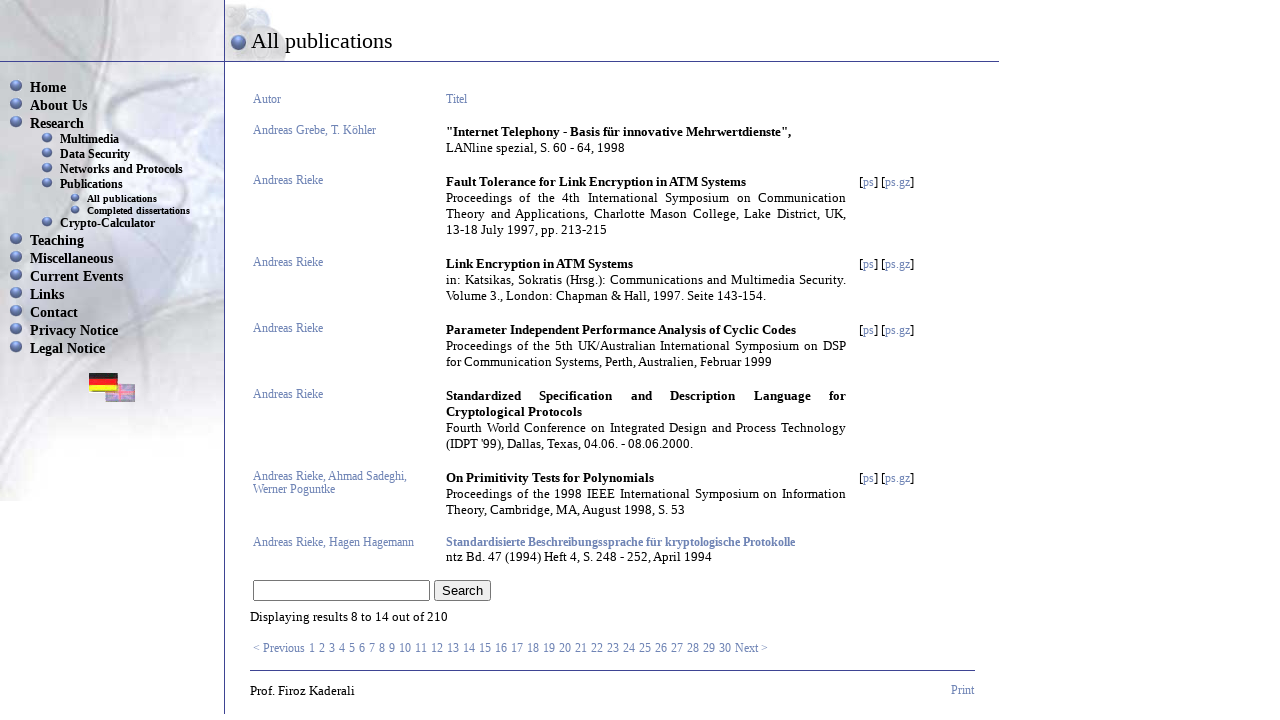

--- FILE ---
content_type: text/html; charset=utf-8
request_url: https://www.kaderali.de/index.php?id=73&no_cache=1&L=1&tx_veroeffentlichungen_pi1%5Bmode%5D=1&tx_veroeffentlichungen_pi1%5Bsort%5D=autor%3A0&tx_veroeffentlichungen_pi1%5Bpointer%5D=1
body_size: 2967
content:
<!DOCTYPE html
	PUBLIC "-//W3C//DTD HTML 4.0 Transitional//EN">
<html lang="en">
<head>

<meta http-equiv="Content-Type" content="text/html; charset=utf-8">
<!-- 
	This website is powered by TYPO3 - inspiring people to share!
	TYPO3 is a free open source Content Management Framework initially created by Kasper Skaarhoj and licensed under GNU/GPL.
	TYPO3 is copyright 1998-2015 of Kasper Skaarhoj. Extensions are copyright of their respective owners.
	Information and contribution at http://typo3.org/
-->



<title>Prof. Kaderali</title>
<meta name="generator" content="TYPO3 4.5 CMS">
<meta name="Author" content="Prof. Kaderali">
<meta name="DESCRIPTION" content="Homepage von Prof. Kaderali">

<link rel="stylesheet" type="text/css" href="typo3temp/stylesheet_120eacaf8a.css?1528793673" media="all">
<link rel="stylesheet" type="text/css" href="fileadmin/template/format.css?1212515946" media="all">



<script src="typo3temp/javascript_a708894199.js?1528793351" type="text/javascript"></script>



</head>
<body>


<div id="fu-logo">
</div>
<div id="logo">
</div>

<div id="titel">
<span id="titel_font">All publications</span>
</div>

<div id="menue_links">
<ul><li id="menuebene1"><a href="index.php?id=17&amp;L=1"  >Home</a></li><li id="menuebene1"><a href="index.php?id=18&amp;L=1"  >About Us</a></li><li id="menuebene1"><a href="index.php?id=19&amp;L=1"  >Research</a></li><ul><li id="menuebene2"><a href="index.php?id=36&amp;L=1"  >Multimedia</a></li><li id="menuebene2"><a href="index.php?id=35&amp;L=1"  >Data Security</a></li><li id="menuebene2"><a href="index.php?id=34&amp;L=1"  >Networks and Protocols</a></li><li id="menuebene2"><a href="index.php?id=33&amp;L=1"  >Publications</a></li><ul><li id="menuebene3"><a href="index.php?id=73&amp;L=1"  >All publications</a></li><li id="menuebene3"><a href="index.php?id=71&amp;L=1"  >Completed dissertations</a></li></ul><li id="menuebene2"><a href="index.php?id=255&amp;L=1"  >Crypto-Calculator</a></li></ul><li id="menuebene1"><a href="index.php?id=20&amp;L=1"  >Teaching</a></li><li id="menuebene1"><a href="index.php?id=21&amp;L=1"  >Miscellaneous</a></li><li id="menuebene1"><a href="index.php?id=22&amp;L=1"  >Current Events</a></li><li id="menuebene1"><a href="index.php?id=173&amp;L=1"  >Links</a></li><li id="menuebene1"><a href="index.php?id=112&amp;L=1"  >Contact</a></li><li id="menuebene1"><a href="index.php?id=149&amp;L=1"  >Privacy Notice</a></li><li id="menuebene1"><a href="index.php?id=113&amp;L=1"  >Legal Notice</a></li></ul>
<center>
<a href="index.php?id=73&L=0"><img src="fileadmin/template/bilder/banner_de.gif" border="0" alt="Seite in deutsch"></a>
</center>
</div>

<div id="inhalt">

	<!--  CONTENT ELEMENT, uid:510/list [begin] -->
		<div id="c510" class="csc-default" >
		<!--  Plugin inserted: [begin] -->
			


	<!--

		BEGIN: Content of extension "veroeffentlichungen", plugin "tx_veroeffentlichungen_pi1"

	-->
	<div class="tx-veroeffentlichungen-pi1">
		

		<!--
			Record list:
		-->
		<div class="tx-veroeffentlichungen-pi1-listrow">
			<table>
				<tr  class="tx-veroeffentlichungen-pi1-listrow-header">


				<td width=180><p><a href="index.php?id=73&amp;no_cache=1&amp;L=1&amp;tx_veroeffentlichungen_pi1%5Bmode%5D=1&amp;tx_veroeffentlichungen_pi1%5Bsort%5D=autor%3A1&amp;tx_veroeffentlichungen_pi1%5Bpointer%5D=1" >Autor</b></a></p></td>
				<td width=400 style="padding-left:10px"><p><a href="index.php?id=73&amp;no_cache=1&amp;L=1&amp;tx_veroeffentlichungen_pi1%5Bmode%5D=1&amp;tx_veroeffentlichungen_pi1%5Bsort%5D=titel%3A1&amp;tx_veroeffentlichungen_pi1%5Bpointer%5D=1" >Titel</b></a></p></td>
				<td>&nbsp;</td>
			</tr><tr>
				 <td width=180 valign="top"><p style="text-align:left"><a href="index.php?id=109">Andreas Grebe, T. Köhler</a></p></td>
                                <td width=400 style="padding-left:10px" valign="top"><p><b>"Internet Telephony - Basis für innovative Mehrwertdienste",</b><br>
                                LANline spezial, S. 60 - 64, 1998 </p></td><td valign="top" style="padding-left:10px;"><p style="text-align:left;"></p></td></tr><tr class="tx-veroeffentlichungen-pi1-listrow-odd">
				 <td width=180 valign="top"><p style="text-align:left"><a href="index.php?id=133">Andreas Rieke</a></p></td>
                                <td width=400 style="padding-left:10px" valign="top"><p><b>Fault Tolerance for Link Encryption in ATM Systems</b><br>
                                Proceedings of the 4th International Symposium on Communication Theory and Applications, Charlotte Mason College, Lake District, UK, 13-18 July 1997, pp. 213-215 </p></td><td valign="top" style="padding-left:10px;"><p style="text-align:left;">[<a href="fileadmin/veroeffentlichungen/rieke/ar.iscta97.ps">ps</a>] [<a href="fileadmin/veroeffentlichungen/rieke/ar.iscta97.ps.gz">ps.gz</a>] </p></td></tr><tr>
				 <td width=180 valign="top"><p style="text-align:left"><a href="index.php?id=133">Andreas Rieke</a></p></td>
                                <td width=400 style="padding-left:10px" valign="top"><p><b>Link Encryption in ATM Systems</b><br>
                                in: Katsikas, Sokratis (Hrsg.): Communications and Multimedia Security. Volume 3., London: Chapman & Hall, 1997. Seite 143-154. </p></td><td valign="top" style="padding-left:10px;"><p style="text-align:left;">[<a href="fileadmin/veroeffentlichungen/rieke/ar.cms97.ps">ps</a>] [<a href="fileadmin/veroeffentlichungen/rieke/ar.cms97.ps.gz">ps.gz</a>] </p></td></tr><tr class="tx-veroeffentlichungen-pi1-listrow-odd">
				 <td width=180 valign="top"><p style="text-align:left"><a href="index.php?id=133">Andreas Rieke</a></p></td>
                                <td width=400 style="padding-left:10px" valign="top"><p><b>Parameter Independent Performance Analysis of Cyclic Codes</b><br>
                                Proceedings of the 5th UK/Australian International Symposium on DSP for Communication Systems, Perth, Australien, Februar 1999 </p></td><td valign="top" style="padding-left:10px;"><p style="text-align:left;">[<a href="fileadmin/veroeffentlichungen/rieke/ar.dspcs99.ps">ps</a>] [<a href="fileadmin/veroeffentlichungen/rieke/ar.dspcs99.ps.gz">ps.gz</a>] </p></td></tr><tr>
				 <td width=180 valign="top"><p style="text-align:left"><a href="index.php?id=133">Andreas Rieke</a></p></td>
                                <td width=400 style="padding-left:10px" valign="top"><p><b>Standardized Specification and Description Language for Cryptological Protocols</b><br>
                                Fourth World Conference on Integrated Design and Process Technology (IDPT '99), Dallas, Texas, 04.06. - 08.06.2000.</p></td><td valign="top" style="padding-left:10px;"><p style="text-align:left;"></p></td></tr><tr class="tx-veroeffentlichungen-pi1-listrow-odd">
				 <td width=180 valign="top"><p style="text-align:left"><a href="index.php?id=133">Andreas Rieke, Ahmad Sadeghi, Werner Poguntke</a></p></td>
                                <td width=400 style="padding-left:10px" valign="top"><p><b>On Primitivity Tests for Polynomials</b><br>
                                Proceedings of the 1998 IEEE International Symposium on Information Theory, Cambridge, MA, August 1998, S. 53 </p></td><td valign="top" style="padding-left:10px;"><p style="text-align:left;">[<a href="fileadmin/veroeffentlichungen/rieke_sadeghi_poguntke/isit98.ps">ps</a>] [<a href="fileadmin/veroeffentlichungen/rieke_sadeghi_poguntke/isit98.ps.gz">ps.gz</a>] </p></td></tr><tr>
				 <td width=180 valign="top"><p style="text-align:left"><a href="index.php?id=133">Andreas Rieke, Hagen Hagemann</a></p></td>
                                <td width=400 style="padding-left:10px" valign="top"><p><b><a href="index.php?id=197"><b>Standardisierte Beschreibungssprache für kryptologische Protokolle</b></a></b><br>
                                ntz Bd. 47 (1994) Heft 4, S. 248 - 252, April 1994</p></td><td valign="top" style="padding-left:10px;"><p style="text-align:left;"></p></td></tr>
			</table>
		</div>

		<!--
			List search box:
		-->
		<div class="tx-veroeffentlichungen-pi1-searchbox">
			<form action="/index.php?id=73&amp;no_cache=1&amp;L=1&amp;tx_veroeffentlichungen_pi1%5Bmode%5D=1&amp;tx_veroeffentlichungen_pi1%5Bsort%5D=autor%3A0&amp;tx_veroeffentlichungen_pi1%5Bpointer%5D=1" method="post" style="margin: 0 0 0 0;">
			<table>
				<tr>
					<td><input type="text" name="tx_veroeffentlichungen_pi1[sword]" value="" class="tx-veroeffentlichungen-pi1-searchbox-sword" /></td>
					<td><input type="submit" value="Search" class="tx-veroeffentlichungen-pi1-searchbox-button" /><input type="hidden" name="no_cache" value="1" /><input type="hidden" name="tx_veroeffentlichungen_pi1[pointer]" value="" /></td>
				</tr>
			</table>
			</form>
		</div><!--
			List browsing box:
		-->
		<div  class="tx-veroeffentlichungen-pi1-browsebox"><p>Displaying results <span class="tx-veroeffentlichungen-pi1-browsebox-strong">8 to 14</span> out of <span class="tx-veroeffentlichungen-pi1-browsebox-strong">210</span></p><table><tr><td nowrap="nowrap"><p><a href="index.php?id=73&amp;no_cache=1&amp;L=1&amp;tx_veroeffentlichungen_pi1%5Bmode%5D=1&amp;tx_veroeffentlichungen_pi1%5Bsort%5D=autor%3A0" >&lt; Previous</a></p></td>
<td nowrap="nowrap"><p><a href="index.php?id=73&amp;no_cache=1&amp;L=1&amp;tx_veroeffentlichungen_pi1%5Bmode%5D=1&amp;tx_veroeffentlichungen_pi1%5Bsort%5D=autor%3A0" >1</a></p></td>
<td class="tx-veroeffentlichungen-pi1-browsebox-SCell" nowrap="nowrap"><p><a href="index.php?id=73&amp;no_cache=1&amp;L=1&amp;tx_veroeffentlichungen_pi1%5Bmode%5D=1&amp;tx_veroeffentlichungen_pi1%5Bsort%5D=autor%3A0&amp;tx_veroeffentlichungen_pi1%5Bpointer%5D=1" >2</a></p></td>
<td nowrap="nowrap"><p><a href="index.php?id=73&amp;no_cache=1&amp;L=1&amp;tx_veroeffentlichungen_pi1%5Bmode%5D=1&amp;tx_veroeffentlichungen_pi1%5Bsort%5D=autor%3A0&amp;tx_veroeffentlichungen_pi1%5Bpointer%5D=2" >3</a></p></td>
<td nowrap="nowrap"><p><a href="index.php?id=73&amp;no_cache=1&amp;L=1&amp;tx_veroeffentlichungen_pi1%5Bmode%5D=1&amp;tx_veroeffentlichungen_pi1%5Bsort%5D=autor%3A0&amp;tx_veroeffentlichungen_pi1%5Bpointer%5D=3" >4</a></p></td>
<td nowrap="nowrap"><p><a href="index.php?id=73&amp;no_cache=1&amp;L=1&amp;tx_veroeffentlichungen_pi1%5Bmode%5D=1&amp;tx_veroeffentlichungen_pi1%5Bsort%5D=autor%3A0&amp;tx_veroeffentlichungen_pi1%5Bpointer%5D=4" >5</a></p></td>
<td nowrap="nowrap"><p><a href="index.php?id=73&amp;no_cache=1&amp;L=1&amp;tx_veroeffentlichungen_pi1%5Bmode%5D=1&amp;tx_veroeffentlichungen_pi1%5Bsort%5D=autor%3A0&amp;tx_veroeffentlichungen_pi1%5Bpointer%5D=5" >6</a></p></td>
<td nowrap="nowrap"><p><a href="index.php?id=73&amp;no_cache=1&amp;L=1&amp;tx_veroeffentlichungen_pi1%5Bmode%5D=1&amp;tx_veroeffentlichungen_pi1%5Bsort%5D=autor%3A0&amp;tx_veroeffentlichungen_pi1%5Bpointer%5D=6" >7</a></p></td>
<td nowrap="nowrap"><p><a href="index.php?id=73&amp;no_cache=1&amp;L=1&amp;tx_veroeffentlichungen_pi1%5Bmode%5D=1&amp;tx_veroeffentlichungen_pi1%5Bsort%5D=autor%3A0&amp;tx_veroeffentlichungen_pi1%5Bpointer%5D=7" >8</a></p></td>
<td nowrap="nowrap"><p><a href="index.php?id=73&amp;no_cache=1&amp;L=1&amp;tx_veroeffentlichungen_pi1%5Bmode%5D=1&amp;tx_veroeffentlichungen_pi1%5Bsort%5D=autor%3A0&amp;tx_veroeffentlichungen_pi1%5Bpointer%5D=8" >9</a></p></td>
<td nowrap="nowrap"><p><a href="index.php?id=73&amp;no_cache=1&amp;L=1&amp;tx_veroeffentlichungen_pi1%5Bmode%5D=1&amp;tx_veroeffentlichungen_pi1%5Bsort%5D=autor%3A0&amp;tx_veroeffentlichungen_pi1%5Bpointer%5D=9" >10</a></p></td>
<td nowrap="nowrap"><p><a href="index.php?id=73&amp;no_cache=1&amp;L=1&amp;tx_veroeffentlichungen_pi1%5Bmode%5D=1&amp;tx_veroeffentlichungen_pi1%5Bsort%5D=autor%3A0&amp;tx_veroeffentlichungen_pi1%5Bpointer%5D=10" >11</a></p></td>
<td nowrap="nowrap"><p><a href="index.php?id=73&amp;no_cache=1&amp;L=1&amp;tx_veroeffentlichungen_pi1%5Bmode%5D=1&amp;tx_veroeffentlichungen_pi1%5Bsort%5D=autor%3A0&amp;tx_veroeffentlichungen_pi1%5Bpointer%5D=11" >12</a></p></td>
<td nowrap="nowrap"><p><a href="index.php?id=73&amp;no_cache=1&amp;L=1&amp;tx_veroeffentlichungen_pi1%5Bmode%5D=1&amp;tx_veroeffentlichungen_pi1%5Bsort%5D=autor%3A0&amp;tx_veroeffentlichungen_pi1%5Bpointer%5D=12" >13</a></p></td>
<td nowrap="nowrap"><p><a href="index.php?id=73&amp;no_cache=1&amp;L=1&amp;tx_veroeffentlichungen_pi1%5Bmode%5D=1&amp;tx_veroeffentlichungen_pi1%5Bsort%5D=autor%3A0&amp;tx_veroeffentlichungen_pi1%5Bpointer%5D=13" >14</a></p></td>
<td nowrap="nowrap"><p><a href="index.php?id=73&amp;no_cache=1&amp;L=1&amp;tx_veroeffentlichungen_pi1%5Bmode%5D=1&amp;tx_veroeffentlichungen_pi1%5Bsort%5D=autor%3A0&amp;tx_veroeffentlichungen_pi1%5Bpointer%5D=14" >15</a></p></td>
<td nowrap="nowrap"><p><a href="index.php?id=73&amp;no_cache=1&amp;L=1&amp;tx_veroeffentlichungen_pi1%5Bmode%5D=1&amp;tx_veroeffentlichungen_pi1%5Bsort%5D=autor%3A0&amp;tx_veroeffentlichungen_pi1%5Bpointer%5D=15" >16</a></p></td>
<td nowrap="nowrap"><p><a href="index.php?id=73&amp;no_cache=1&amp;L=1&amp;tx_veroeffentlichungen_pi1%5Bmode%5D=1&amp;tx_veroeffentlichungen_pi1%5Bsort%5D=autor%3A0&amp;tx_veroeffentlichungen_pi1%5Bpointer%5D=16" >17</a></p></td>
<td nowrap="nowrap"><p><a href="index.php?id=73&amp;no_cache=1&amp;L=1&amp;tx_veroeffentlichungen_pi1%5Bmode%5D=1&amp;tx_veroeffentlichungen_pi1%5Bsort%5D=autor%3A0&amp;tx_veroeffentlichungen_pi1%5Bpointer%5D=17" >18</a></p></td>
<td nowrap="nowrap"><p><a href="index.php?id=73&amp;no_cache=1&amp;L=1&amp;tx_veroeffentlichungen_pi1%5Bmode%5D=1&amp;tx_veroeffentlichungen_pi1%5Bsort%5D=autor%3A0&amp;tx_veroeffentlichungen_pi1%5Bpointer%5D=18" >19</a></p></td>
<td nowrap="nowrap"><p><a href="index.php?id=73&amp;no_cache=1&amp;L=1&amp;tx_veroeffentlichungen_pi1%5Bmode%5D=1&amp;tx_veroeffentlichungen_pi1%5Bsort%5D=autor%3A0&amp;tx_veroeffentlichungen_pi1%5Bpointer%5D=19" >20</a></p></td>
<td nowrap="nowrap"><p><a href="index.php?id=73&amp;no_cache=1&amp;L=1&amp;tx_veroeffentlichungen_pi1%5Bmode%5D=1&amp;tx_veroeffentlichungen_pi1%5Bsort%5D=autor%3A0&amp;tx_veroeffentlichungen_pi1%5Bpointer%5D=20" >21</a></p></td>
<td nowrap="nowrap"><p><a href="index.php?id=73&amp;no_cache=1&amp;L=1&amp;tx_veroeffentlichungen_pi1%5Bmode%5D=1&amp;tx_veroeffentlichungen_pi1%5Bsort%5D=autor%3A0&amp;tx_veroeffentlichungen_pi1%5Bpointer%5D=21" >22</a></p></td>
<td nowrap="nowrap"><p><a href="index.php?id=73&amp;no_cache=1&amp;L=1&amp;tx_veroeffentlichungen_pi1%5Bmode%5D=1&amp;tx_veroeffentlichungen_pi1%5Bsort%5D=autor%3A0&amp;tx_veroeffentlichungen_pi1%5Bpointer%5D=22" >23</a></p></td>
<td nowrap="nowrap"><p><a href="index.php?id=73&amp;no_cache=1&amp;L=1&amp;tx_veroeffentlichungen_pi1%5Bmode%5D=1&amp;tx_veroeffentlichungen_pi1%5Bsort%5D=autor%3A0&amp;tx_veroeffentlichungen_pi1%5Bpointer%5D=23" >24</a></p></td>
<td nowrap="nowrap"><p><a href="index.php?id=73&amp;no_cache=1&amp;L=1&amp;tx_veroeffentlichungen_pi1%5Bmode%5D=1&amp;tx_veroeffentlichungen_pi1%5Bsort%5D=autor%3A0&amp;tx_veroeffentlichungen_pi1%5Bpointer%5D=24" >25</a></p></td>
<td nowrap="nowrap"><p><a href="index.php?id=73&amp;no_cache=1&amp;L=1&amp;tx_veroeffentlichungen_pi1%5Bmode%5D=1&amp;tx_veroeffentlichungen_pi1%5Bsort%5D=autor%3A0&amp;tx_veroeffentlichungen_pi1%5Bpointer%5D=25" >26</a></p></td>
<td nowrap="nowrap"><p><a href="index.php?id=73&amp;no_cache=1&amp;L=1&amp;tx_veroeffentlichungen_pi1%5Bmode%5D=1&amp;tx_veroeffentlichungen_pi1%5Bsort%5D=autor%3A0&amp;tx_veroeffentlichungen_pi1%5Bpointer%5D=26" >27</a></p></td>
<td nowrap="nowrap"><p><a href="index.php?id=73&amp;no_cache=1&amp;L=1&amp;tx_veroeffentlichungen_pi1%5Bmode%5D=1&amp;tx_veroeffentlichungen_pi1%5Bsort%5D=autor%3A0&amp;tx_veroeffentlichungen_pi1%5Bpointer%5D=27" >28</a></p></td>
<td nowrap="nowrap"><p><a href="index.php?id=73&amp;no_cache=1&amp;L=1&amp;tx_veroeffentlichungen_pi1%5Bmode%5D=1&amp;tx_veroeffentlichungen_pi1%5Bsort%5D=autor%3A0&amp;tx_veroeffentlichungen_pi1%5Bpointer%5D=28" >29</a></p></td>
<td nowrap="nowrap"><p><a href="index.php?id=73&amp;no_cache=1&amp;L=1&amp;tx_veroeffentlichungen_pi1%5Bmode%5D=1&amp;tx_veroeffentlichungen_pi1%5Bsort%5D=autor%3A0&amp;tx_veroeffentlichungen_pi1%5Bpointer%5D=29" >30</a></p></td>
<td nowrap="nowrap"><p><a href="index.php?id=73&amp;no_cache=1&amp;L=1&amp;tx_veroeffentlichungen_pi1%5Bmode%5D=1&amp;tx_veroeffentlichungen_pi1%5Bsort%5D=autor%3A0&amp;tx_veroeffentlichungen_pi1%5Bpointer%5D=2" >Next &gt;</a></p></td></tr></table></div>
	</div>
	
	<!-- END: Content of extension "veroeffentlichungen", plugin "tx_veroeffentlichungen_pi1" -->

	
		<!--  Plugin inserted: [end] -->
			</div>
	<!--  CONTENT ELEMENT, uid:510/list [end] -->
		
<hr noshade size = "1" color=#3E4493>
<TABLE borderColor=#000000 cellSpacing=0 cellPadding=0 border=0>
<TBODY>
<TR>
<TD width="362" align="left"><font style="font-size: .9em">Prof. Firoz Kaderali</font></TD>
<TD width="362" align="right"><font style="font-size: .9em"><a href="index.php?id=73&L=1&type=1">Print</a></font></TD>
</TR>
<TR>
<TD width="362" align="left"><font style="font-size: .9em"></font></TD>
<TD width="362" align="right"></TD>
</TR>
</TBODY>
</TABLE>
</div>




</body>
</html>

--- FILE ---
content_type: text/css
request_url: https://www.kaderali.de/fileadmin/template/format.css?1212515946
body_size: 784
content:
#fu-logo   {
/*        position: absolute;
        top: 0;
        left: 0;
        width: 112px;
        height: 61px;
        background-image: url(bilder/logofu.gif);
        background-repeat: no-repeat;
        border-right: 1px solid #3E4493;
        border-bottom: 1px solid #3E4493; */
}

#logo	{
	position: absolute;
	top: 0;
	left: 0;
	width: 224px;	
	height: 61px;
        background-image: url(bilder/hgl1.jpg);
        background-repeat: no-repeat;
/*        background-image: url(bilder/ks_logo.jpg);
        background-repeat: no-repeat;*/
        border-right: 1px solid #3E4493;
        border-bottom: 1px solid #3E4493;
}

#titel	{
        position: absolute;
	top: 0px;
        left: 225px;
	height: 33px;
        //width: 404px;
	width: 764px;
        text-indent: 1em;
	background-image: url(bilder/hintergrund_menue_oben.jpg);
	background-repeat: no-repeat;
        padding-top: 28px;
        padding-left: 10px;
        border-bottom: 1px solid #3E4493;
}         

#menue_links	{
	position: absolute;
	top: 62px;
	left: 0;
	width: 224px;
	//height: 550px;
	height: 540px;
	background-image: url(bilder/hintergrund_menue_links.jpg);
	background-image: url(bilder/hgl2.jpg);
	background-repeat: no-repeat;
        border-right: 1px solid #3E4493;
        font-size: 1em;
        border-right: 1px solid #3E4493;
}

#inhalt	{ 
	position: absolute;
	top: 81px;
	left: 224px;
        width: 725px;
	font-size: .9em;
        border-left: 1px solid #3E4493;
	padding-left: 25px;
	padding-bottom: 10px;
}


body {
        font-family: Verdana;
	background-color: #FFFFFF;
	margin: 0;
}

#titel_font {
	font-family: Verdana;
	color: #000000;
	text-align: left;
	font-size: 1.4em;
}	

p {
        margin-top: 5px;
        margin-bottom: 5px;
	font-family: Verdana;
	color: #000000;
	text-align: justify;
	font-size: .9em;
}

table {
	font-family: Verdana;
	color: #000000;
	text-align: justify;
        font-size: 1em;
}
#termine table,tr,td {
	padding-top:5px;
}


#inhalt ol {
	font-family: Verdana;
	color: #000000;
	text-align: justify;
        font-size: .9em;
}	

#inhalt ul{
	font-family: Verdana;
	color: #000000;
	text-align: justify;
        font-size: .9em;
}

a {
	font-family: Verdana;
        text-decoration: none;
	font-size: .9em;
	font-weight: bold;
}	
a:link, a:visited {
	color: #000000;
}	
a:hover {
	color: #6F84B5;	
		
}

#inhalt a {
	font-family: Verdana;
	font-size: .9em;
        color: #6F84B5;
        font-weight: normal;

}
#inhalt a:link{
        color: #6F84B5;
}
#inhalt a:visited {
        color: #6F84B5;
}
#inhalt a:hover{
        color: #6F84B5;
}

#menuebene1 {
	font-family: Verdana;
	font-size: 1em;
	color: #000000;
	list-style-image: url(menu/kugel1.gif);
        margin-left: -10px;
        line-height: 1.1em;
}
#menuebene2 {
	font-family: Verdana;
	color: #000000;
	list-style-image: url(menu/kugel2.gif);
	margin-left: -20px;
        font-size: .8em;
}
#menuebene3 {
	font-family: Verdana;
	color: #000000;
	list-style-image: url(menu/kugel3.gif);
	margin-left: -33px;
        font-size: .7em;
}
